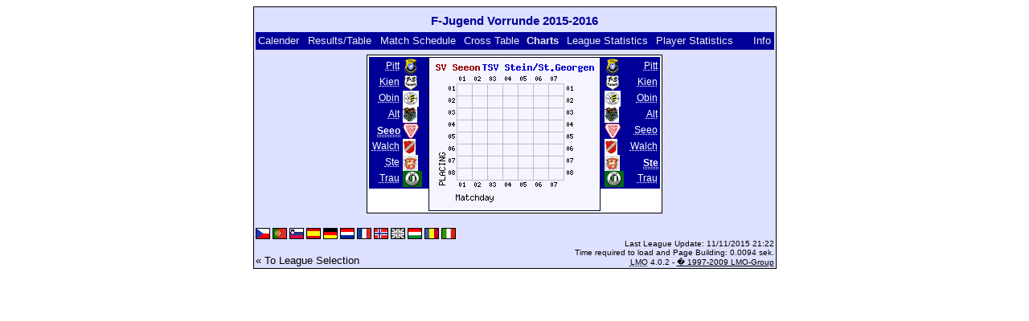

--- FILE ---
content_type: text/html; charset=UTF-8
request_url: https://klarakolumna.bplaced.net/lmo/lmo.php?action=graph&file=Fjugendvor1516.l98&stat1=5&stat2=7&lmouserlang=English
body_size: 1954
content:
<!DOCTYPE HTML PUBLIC "-//W3C//DTD HTML 4.01 Transitional//EN"
					"http://www.w3.org/TR/html4/loose.dtd">
<html lang="de">
<head>
<title>F-Jugend Vorrunde 2015-2016</title>
<meta http-equiv="Content-Type" content="text/html; charset=utf-8">

  <link type='text/css' rel='stylesheet' href='https://klarakolumna.bplaced.net/lmo/lmo-style-nc.php'>
  <style type='text/css'>@import url('https://klarakolumna.bplaced.net/lmo/lmo-style.php');</style>
</head>
<body>
  <div align="center">
    <table class="lmoMain" cellspacing="0" cellpadding="0" border="0">
      <tr>
        <td colspan="2" align="center"><h1>F-Jugend Vorrunde 2015-2016</h1></td>
      </tr>
      <tr>
        <td colspan="2" align="center"></td>
      </tr>
      <tr>
        <td class="lmoMenu" align="left"><a href='/lmo/lmo.php?file=Fjugendvor1516.l98&amp;action=cal&amp;st=6' title='Show the League Calender'>Calender</a>&nbsp;&nbsp;<a href='/lmo/lmo.php?file=Fjugendvor1516.l98&amp;action=results' title='Display the Match results and Table for a chosen Matchday'>Results/Table</a>&nbsp;&nbsp;<a href='/lmo/lmo.php?file=Fjugendvor1516.l98&amp;action=program' title='Show the Match Schedule of a certain Team'>Match Schedule</a>&nbsp;&nbsp;<a href='/lmo/lmo.php?file=Fjugendvor1516.l98&amp;action=cross' title='Show all results on one page'>Cross Table</a>&nbsp;&nbsp;Charts&nbsp;&nbsp;<a href='/lmo/lmo.php?file=Fjugendvor1516.l98&amp;action=stats&amp;stat1=5&amp;stat2=7' title='Show Statistics and Prognoses'>League Statistics</a>&nbsp;&nbsp;<a href='/lmo/lmo.php?file=Fjugendvor1516.l98&amp;action=spieler' title='Show Player Statistics'>Player Statistics</a>&nbsp;&nbsp;&nbsp;&nbsp;<td class="lmoMenu" align="right"><a href='/lmo/lmo.php?file=Fjugendvor1516.l98&amp;action=info' title='Information about this PHP-Script and its Author'>Info</a></td>
      </tr>
      <tr>
        <td colspan="2" align="center">
<table class="lmoMiddle" cellspacing="0" cellpadding="0" border="0">
  <tr>
    <td valign="top" align="center">
      <table class="lmoMenu" cellspacing="0" cellpadding="0" border="0">        <tr>
          <td align="right">
            <abbr title="Show Charts SpVgg Pittenhart">
            	            <a href="/lmo/lmo.php?action=graph&amp;file=Fjugendvor1516.l98&amp;stat1=1" >Pitt</a>
            </abbr>
          </td>
          <td>&nbsp;<img src='https://klarakolumna.bplaced.net/lmo/img/teams/small/SpVgg%20Pittenhart.gif' width="20" height="20"  alt='' /> &nbsp;</td>
        </tr>        <tr>
          <td align="right">
            <abbr title="Show Charts TuS Kienberg">
            	            <a href="/lmo/lmo.php?action=graph&amp;file=Fjugendvor1516.l98&amp;stat1=2" >Kien</a>
            </abbr>
          </td>
          <td>&nbsp;<img src='https://klarakolumna.bplaced.net/lmo/img/teams/small/TuS%20Kienberg.gif' width="20" height="20"  alt='' /> &nbsp;</td>
        </tr>        <tr>
          <td align="right">
            <abbr title="Show Charts TV 1909 Obing">
            	            <a href="/lmo/lmo.php?action=graph&amp;file=Fjugendvor1516.l98&amp;stat1=3" >Obin</a>
            </abbr>
          </td>
          <td>&nbsp;<img src='https://klarakolumna.bplaced.net/lmo/img/teams/small/TV%201909%20Obing.gif' width="20" height="20"  alt='' /> &nbsp;</td>
        </tr>        <tr>
          <td align="right">
            <abbr title="Show Charts TSV Altenmarkt">
            	            <a href="/lmo/lmo.php?action=graph&amp;file=Fjugendvor1516.l98&amp;stat1=4" >Alt</a>
            </abbr>
          </td>
          <td>&nbsp;<img src='https://klarakolumna.bplaced.net/lmo/img/teams/small/TSV%20Altenmarkt.gif' width="18" height="20"  alt='' /> &nbsp;</td>
        </tr>        <tr>
          <td align="right">
            <abbr title="Show Charts SV Seeon">
            	Seeo</abbr>
          </td>
          <td>&nbsp;<img src='https://klarakolumna.bplaced.net/lmo/img/teams/small/SV%20Seeon.gif' width="20" height="20"  alt='' /> &nbsp;</td>
        </tr>        <tr>
          <td align="right">
            <abbr title="Show Charts TSV Traunwalchen">
            	            <a href="/lmo/lmo.php?action=graph&amp;file=Fjugendvor1516.l98&amp;stat1=6" >Walch</a>
            </abbr>
          </td>
          <td>&nbsp;<img src='https://klarakolumna.bplaced.net/lmo/img/teams/small/TSV%20Traunwalchen.gif' width="16" height="20"  alt='' /> &nbsp;</td>
        </tr>        <tr>
          <td align="right">
            <abbr title="Show Charts TSV Stein/St.Georgen">
            	            <a href="/lmo/lmo.php?action=graph&amp;file=Fjugendvor1516.l98&amp;stat1=7" >Ste</a>
            </abbr>
          </td>
          <td>&nbsp;<img src='https://klarakolumna.bplaced.net/lmo/img/teams/small/TSV%20SteinSt.Georgen.gif' width="19" height="20"  alt='' /> &nbsp;</td>
        </tr>        <tr>
          <td align="right">
            <abbr title="Show Charts TuS Traunreut">
            	            <a href="/lmo/lmo.php?action=graph&amp;file=Fjugendvor1516.l98&amp;stat1=8" >Trau</a>
            </abbr>
          </td>
          <td>&nbsp;<img src='https://klarakolumna.bplaced.net/lmo/img/teams/small/TuS%20Traunreut.gif' width="24" height="20"  alt='' /> &nbsp;</td>
        </tr>      </table>
    </td>
    <td valign="top" align="center">
      <table class="lmoInner" cellspacing="0" cellpadding="0" border="0">        <tr>
          <td align="center"><img src="https://klarakolumna.bplaced.net/lmo/lmo-paintgraph.php?pganz=2&amp;pgteam1=SV%20Seeon&amp;pgteam2=TSV%20Stein%2FSt.Georgen&amp;pgteams=8&amp;pgst=7&amp;pgch=0&amp;pgcl=0&amp;pgck=0&amp;pguc=0&amp;pgar=0&amp;pgab=0&amp;pgplatz1=0,0,0,0,0,0,0,0&amp;pgplatz2=0,0,0,0,0,0,0,0" border="0" alt="Charts" /></td>
        </tr>

  </table></td>
    <td valign="top" align="center">
      <table class="lmoMenu" cellspacing="0" cellpadding="0" border="0">        <tr>
          <td>&nbsp;<img src='https://klarakolumna.bplaced.net/lmo/img/teams/small/SpVgg%20Pittenhart.gif' width="20" height="20"  alt='' /> &nbsp;</td>
          <td align="right">
            <abbr title="Show Charts SpVgg Pittenhart">            <a href="/lmo/lmo.php?action=graph&amp;file=Fjugendvor1516.l98&amp;stat1=5&amp;stat2=1" >Pitt</a></abbr>
          </td>
        </tr>        <tr>
          <td>&nbsp;<img src='https://klarakolumna.bplaced.net/lmo/img/teams/small/TuS%20Kienberg.gif' width="20" height="20"  alt='' /> &nbsp;</td>
          <td align="right">
            <abbr title="Show Charts TuS Kienberg">            <a href="/lmo/lmo.php?action=graph&amp;file=Fjugendvor1516.l98&amp;stat1=5&amp;stat2=2" >Kien</a></abbr>
          </td>
        </tr>        <tr>
          <td>&nbsp;<img src='https://klarakolumna.bplaced.net/lmo/img/teams/small/TV%201909%20Obing.gif' width="20" height="20"  alt='' /> &nbsp;</td>
          <td align="right">
            <abbr title="Show Charts TV 1909 Obing">            <a href="/lmo/lmo.php?action=graph&amp;file=Fjugendvor1516.l98&amp;stat1=5&amp;stat2=3" >Obin</a></abbr>
          </td>
        </tr>        <tr>
          <td>&nbsp;<img src='https://klarakolumna.bplaced.net/lmo/img/teams/small/TSV%20Altenmarkt.gif' width="18" height="20"  alt='' /> &nbsp;</td>
          <td align="right">
            <abbr title="Show Charts TSV Altenmarkt">            <a href="/lmo/lmo.php?action=graph&amp;file=Fjugendvor1516.l98&amp;stat1=5&amp;stat2=4" >Alt</a></abbr>
          </td>
        </tr>        <tr>
          <td>&nbsp;<img src='https://klarakolumna.bplaced.net/lmo/img/teams/small/SV%20Seeon.gif' width="20" height="20"  alt='' /> &nbsp;</td>
          <td align="right">
            <abbr title="Show Charts SV Seeon">            <a href="/lmo/lmo.php?action=graph&amp;file=Fjugendvor1516.l98&amp;stat1=5&amp;stat2=5" >Seeo</a></abbr>
          </td>
        </tr>        <tr>
          <td>&nbsp;<img src='https://klarakolumna.bplaced.net/lmo/img/teams/small/TSV%20Traunwalchen.gif' width="16" height="20"  alt='' /> &nbsp;</td>
          <td align="right">
            <abbr title="Show Charts TSV Traunwalchen">            <a href="/lmo/lmo.php?action=graph&amp;file=Fjugendvor1516.l98&amp;stat1=5&amp;stat2=6" >Walch</a></abbr>
          </td>
        </tr>        <tr>
          <td>&nbsp;<img src='https://klarakolumna.bplaced.net/lmo/img/teams/small/TSV%20SteinSt.Georgen.gif' width="19" height="20"  alt='' /> &nbsp;</td>
          <td align="right">
            <abbr title="Show Charts TSV Stein/St.Georgen">Ste</abbr>
          </td>
        </tr>        <tr>
          <td>&nbsp;<img src='https://klarakolumna.bplaced.net/lmo/img/teams/small/TuS%20Traunreut.gif' width="24" height="20"  alt='' /> &nbsp;</td>
          <td align="right">
            <abbr title="Show Charts TuS Traunreut">            <a href="/lmo/lmo.php?action=graph&amp;file=Fjugendvor1516.l98&amp;stat1=5&amp;stat2=8" >Trau</a></abbr>
          </td>
        </tr>      </table>
    </td>
  </tr>
</table>

</td>
      </tr>
      <tr>
        <td colspan="2" align="center">        <table width="100%" cellspacing="0" cellpadding="0" border="0">
          <tr>           <td align="center">            </td>
            <td align="center">            </td>
          </tr>
        </table></td>
      </tr>
      <tr>
        <td class="lmoFooter" colspan="2" align="left"><a href='/lmo/lmo.php?action=graph&amp;file=Fjugendvor1516.l98&amp;stat1=5&amp;stat2=7&amp;lmouserlang=Cestina' title='Cestina'><img src='https://klarakolumna.bplaced.net/lmo/img/Cestina.gif' border='1' title='Cestina' alt='Cestina'></a> <a href='/lmo/lmo.php?action=graph&amp;file=Fjugendvor1516.l98&amp;stat1=5&amp;stat2=7&amp;lmouserlang=Portugues' title='Portugues'><img src='https://klarakolumna.bplaced.net/lmo/img/Portugues.gif' border='1' title='Portugues' alt='Portugues'></a> <a href='/lmo/lmo.php?action=graph&amp;file=Fjugendvor1516.l98&amp;stat1=5&amp;stat2=7&amp;lmouserlang=Slovenskega' title='Slovenskega'><img src='https://klarakolumna.bplaced.net/lmo/img/Slovenskega.gif' border='1' title='Slovenskega' alt='Slovenskega'></a> <a href='/lmo/lmo.php?action=graph&amp;file=Fjugendvor1516.l98&amp;stat1=5&amp;stat2=7&amp;lmouserlang=Espanol' title='Espanol'><img src='https://klarakolumna.bplaced.net/lmo/img/Espanol.gif' border='1' title='Espanol' alt='Espanol'></a> <a href='/lmo/lmo.php?action=graph&amp;file=Fjugendvor1516.l98&amp;stat1=5&amp;stat2=7&amp;lmouserlang=Deutsch' title='Deutsch'><img src='https://klarakolumna.bplaced.net/lmo/img/Deutsch.gif' border='1' title='Deutsch' alt='Deutsch'></a> <a href='/lmo/lmo.php?action=graph&amp;file=Fjugendvor1516.l98&amp;stat1=5&amp;stat2=7&amp;lmouserlang=Nederlands' title='Nederlands'><img src='https://klarakolumna.bplaced.net/lmo/img/Nederlands.gif' border='1' title='Nederlands' alt='Nederlands'></a> <a href='/lmo/lmo.php?action=graph&amp;file=Fjugendvor1516.l98&amp;stat1=5&amp;stat2=7&amp;lmouserlang=Francais' title='Francais'><img src='https://klarakolumna.bplaced.net/lmo/img/Francais.gif' border='1' title='Francais' alt='Francais'></a> <a href='/lmo/lmo.php?action=graph&amp;file=Fjugendvor1516.l98&amp;stat1=5&amp;stat2=7&amp;lmouserlang=Norsk' title='Norsk'><img src='https://klarakolumna.bplaced.net/lmo/img/Norsk.gif' border='1' title='Norsk' alt='Norsk'></a> <img title='English' src='https://klarakolumna.bplaced.net/lmo/img/English.selected.gif' border='1' alt='English'> <a href='/lmo/lmo.php?action=graph&amp;file=Fjugendvor1516.l98&amp;stat1=5&amp;stat2=7&amp;lmouserlang=Magyar' title='Magyar'><img src='https://klarakolumna.bplaced.net/lmo/img/Magyar.gif' border='1' title='Magyar' alt='Magyar'></a> <a href='/lmo/lmo.php?action=graph&amp;file=Fjugendvor1516.l98&amp;stat1=5&amp;stat2=7&amp;lmouserlang=Romanian' title='Romanian'><img src='https://klarakolumna.bplaced.net/lmo/img/Romanian.gif' border='1' title='Romanian' alt='Romanian'></a> <a href='/lmo/lmo.php?action=graph&amp;file=Fjugendvor1516.l98&amp;stat1=5&amp;stat2=7&amp;lmouserlang=Italiano' title='Italiano'><img src='https://klarakolumna.bplaced.net/lmo/img/Italiano.gif' border='1' title='Italiano' alt='Italiano'></a> &nbsp;</td>
      </tr>
      <tr>
        <td colspan="2">
          <table width="100%" cellspacing="0" cellpadding="0" border="0">
            <tr>
              <td valign="bottom" align="left"><a href='/lmo/lmo.php' title='Here you can open a different League'>« To League Selection</a>&nbsp;&nbsp;&nbsp;</td>
              <td class="lmoFooter" valign="bottom" align="right">Last League Update:&nbsp;11/11/2015 21:22<br>Time required to load and Page Building: 0.0094 sek.<br><acronym title="Liga Manager Online">LMO</acronym> 4.0.2 - <a href="http://www.liga-manager-online.de/" title="Click here to get informations about this script">� 1997-2009 LMO-Group</a></td>
            </tr>
    	    </table>
        </td>
      </tr>
    </table>
  </div>
</body>
</html>